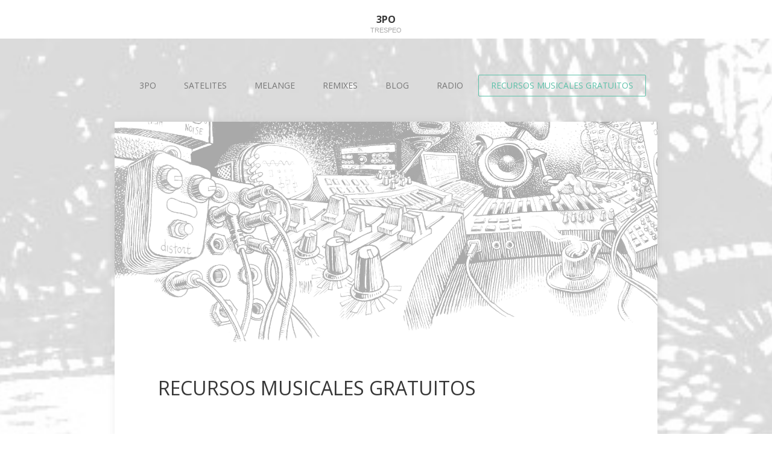

--- FILE ---
content_type: text/html; charset=UTF-8
request_url: http://www.trespeo.es/recursos-musicales-gratuitos/
body_size: 40199
content:
<!DOCTYPE html>
<html lang="es">
<head>
	<meta charset="UTF-8">
	<meta name="viewport" content="width=device-width, initial-scale=1">
	<link rel="profile" href="http://gmpg.org/xfn/11">
	<link rel="pingback" href="http://www.trespeo.es/xmlrpc.php">
	<!--[if lt IE 9]>
	<script src="http://www.trespeo.es/wp-content/themes/gk-portfolio/js/html5.js"></script>
	<![endif]-->
	<title>RECURSOS MUSICALES GRATUITOS &#8211; 3PO</title>
<meta name='robots' content='max-image-preview:large' />
<link rel='dns-prefetch' href='//fonts.googleapis.com' />
<link rel="alternate" type="application/rss+xml" title="3PO &raquo; Feed" href="http://www.trespeo.es/feed/" />
<link rel="alternate" type="application/rss+xml" title="3PO &raquo; Feed de los comentarios" href="http://www.trespeo.es/comments/feed/" />
<script type="text/javascript">
/* <![CDATA[ */
window._wpemojiSettings = {"baseUrl":"https:\/\/s.w.org\/images\/core\/emoji\/15.0.3\/72x72\/","ext":".png","svgUrl":"https:\/\/s.w.org\/images\/core\/emoji\/15.0.3\/svg\/","svgExt":".svg","source":{"concatemoji":"http:\/\/www.trespeo.es\/wp-includes\/js\/wp-emoji-release.min.js?ver=6.6.2"}};
/*! This file is auto-generated */
!function(i,n){var o,s,e;function c(e){try{var t={supportTests:e,timestamp:(new Date).valueOf()};sessionStorage.setItem(o,JSON.stringify(t))}catch(e){}}function p(e,t,n){e.clearRect(0,0,e.canvas.width,e.canvas.height),e.fillText(t,0,0);var t=new Uint32Array(e.getImageData(0,0,e.canvas.width,e.canvas.height).data),r=(e.clearRect(0,0,e.canvas.width,e.canvas.height),e.fillText(n,0,0),new Uint32Array(e.getImageData(0,0,e.canvas.width,e.canvas.height).data));return t.every(function(e,t){return e===r[t]})}function u(e,t,n){switch(t){case"flag":return n(e,"\ud83c\udff3\ufe0f\u200d\u26a7\ufe0f","\ud83c\udff3\ufe0f\u200b\u26a7\ufe0f")?!1:!n(e,"\ud83c\uddfa\ud83c\uddf3","\ud83c\uddfa\u200b\ud83c\uddf3")&&!n(e,"\ud83c\udff4\udb40\udc67\udb40\udc62\udb40\udc65\udb40\udc6e\udb40\udc67\udb40\udc7f","\ud83c\udff4\u200b\udb40\udc67\u200b\udb40\udc62\u200b\udb40\udc65\u200b\udb40\udc6e\u200b\udb40\udc67\u200b\udb40\udc7f");case"emoji":return!n(e,"\ud83d\udc26\u200d\u2b1b","\ud83d\udc26\u200b\u2b1b")}return!1}function f(e,t,n){var r="undefined"!=typeof WorkerGlobalScope&&self instanceof WorkerGlobalScope?new OffscreenCanvas(300,150):i.createElement("canvas"),a=r.getContext("2d",{willReadFrequently:!0}),o=(a.textBaseline="top",a.font="600 32px Arial",{});return e.forEach(function(e){o[e]=t(a,e,n)}),o}function t(e){var t=i.createElement("script");t.src=e,t.defer=!0,i.head.appendChild(t)}"undefined"!=typeof Promise&&(o="wpEmojiSettingsSupports",s=["flag","emoji"],n.supports={everything:!0,everythingExceptFlag:!0},e=new Promise(function(e){i.addEventListener("DOMContentLoaded",e,{once:!0})}),new Promise(function(t){var n=function(){try{var e=JSON.parse(sessionStorage.getItem(o));if("object"==typeof e&&"number"==typeof e.timestamp&&(new Date).valueOf()<e.timestamp+604800&&"object"==typeof e.supportTests)return e.supportTests}catch(e){}return null}();if(!n){if("undefined"!=typeof Worker&&"undefined"!=typeof OffscreenCanvas&&"undefined"!=typeof URL&&URL.createObjectURL&&"undefined"!=typeof Blob)try{var e="postMessage("+f.toString()+"("+[JSON.stringify(s),u.toString(),p.toString()].join(",")+"));",r=new Blob([e],{type:"text/javascript"}),a=new Worker(URL.createObjectURL(r),{name:"wpTestEmojiSupports"});return void(a.onmessage=function(e){c(n=e.data),a.terminate(),t(n)})}catch(e){}c(n=f(s,u,p))}t(n)}).then(function(e){for(var t in e)n.supports[t]=e[t],n.supports.everything=n.supports.everything&&n.supports[t],"flag"!==t&&(n.supports.everythingExceptFlag=n.supports.everythingExceptFlag&&n.supports[t]);n.supports.everythingExceptFlag=n.supports.everythingExceptFlag&&!n.supports.flag,n.DOMReady=!1,n.readyCallback=function(){n.DOMReady=!0}}).then(function(){return e}).then(function(){var e;n.supports.everything||(n.readyCallback(),(e=n.source||{}).concatemoji?t(e.concatemoji):e.wpemoji&&e.twemoji&&(t(e.twemoji),t(e.wpemoji)))}))}((window,document),window._wpemojiSettings);
/* ]]> */
</script>
<style id='wp-emoji-styles-inline-css' type='text/css'>

	img.wp-smiley, img.emoji {
		display: inline !important;
		border: none !important;
		box-shadow: none !important;
		height: 1em !important;
		width: 1em !important;
		margin: 0 0.07em !important;
		vertical-align: -0.1em !important;
		background: none !important;
		padding: 0 !important;
	}
</style>
<link rel='stylesheet' id='wp-block-library-css' href='http://www.trespeo.es/wp-includes/css/dist/block-library/style.min.css?ver=6.6.2' type='text/css' media='all' />
<style id='classic-theme-styles-inline-css' type='text/css'>
/*! This file is auto-generated */
.wp-block-button__link{color:#fff;background-color:#32373c;border-radius:9999px;box-shadow:none;text-decoration:none;padding:calc(.667em + 2px) calc(1.333em + 2px);font-size:1.125em}.wp-block-file__button{background:#32373c;color:#fff;text-decoration:none}
</style>
<style id='global-styles-inline-css' type='text/css'>
:root{--wp--preset--aspect-ratio--square: 1;--wp--preset--aspect-ratio--4-3: 4/3;--wp--preset--aspect-ratio--3-4: 3/4;--wp--preset--aspect-ratio--3-2: 3/2;--wp--preset--aspect-ratio--2-3: 2/3;--wp--preset--aspect-ratio--16-9: 16/9;--wp--preset--aspect-ratio--9-16: 9/16;--wp--preset--color--black: #000000;--wp--preset--color--cyan-bluish-gray: #abb8c3;--wp--preset--color--white: #ffffff;--wp--preset--color--pale-pink: #f78da7;--wp--preset--color--vivid-red: #cf2e2e;--wp--preset--color--luminous-vivid-orange: #ff6900;--wp--preset--color--luminous-vivid-amber: #fcb900;--wp--preset--color--light-green-cyan: #7bdcb5;--wp--preset--color--vivid-green-cyan: #00d084;--wp--preset--color--pale-cyan-blue: #8ed1fc;--wp--preset--color--vivid-cyan-blue: #0693e3;--wp--preset--color--vivid-purple: #9b51e0;--wp--preset--gradient--vivid-cyan-blue-to-vivid-purple: linear-gradient(135deg,rgba(6,147,227,1) 0%,rgb(155,81,224) 100%);--wp--preset--gradient--light-green-cyan-to-vivid-green-cyan: linear-gradient(135deg,rgb(122,220,180) 0%,rgb(0,208,130) 100%);--wp--preset--gradient--luminous-vivid-amber-to-luminous-vivid-orange: linear-gradient(135deg,rgba(252,185,0,1) 0%,rgba(255,105,0,1) 100%);--wp--preset--gradient--luminous-vivid-orange-to-vivid-red: linear-gradient(135deg,rgba(255,105,0,1) 0%,rgb(207,46,46) 100%);--wp--preset--gradient--very-light-gray-to-cyan-bluish-gray: linear-gradient(135deg,rgb(238,238,238) 0%,rgb(169,184,195) 100%);--wp--preset--gradient--cool-to-warm-spectrum: linear-gradient(135deg,rgb(74,234,220) 0%,rgb(151,120,209) 20%,rgb(207,42,186) 40%,rgb(238,44,130) 60%,rgb(251,105,98) 80%,rgb(254,248,76) 100%);--wp--preset--gradient--blush-light-purple: linear-gradient(135deg,rgb(255,206,236) 0%,rgb(152,150,240) 100%);--wp--preset--gradient--blush-bordeaux: linear-gradient(135deg,rgb(254,205,165) 0%,rgb(254,45,45) 50%,rgb(107,0,62) 100%);--wp--preset--gradient--luminous-dusk: linear-gradient(135deg,rgb(255,203,112) 0%,rgb(199,81,192) 50%,rgb(65,88,208) 100%);--wp--preset--gradient--pale-ocean: linear-gradient(135deg,rgb(255,245,203) 0%,rgb(182,227,212) 50%,rgb(51,167,181) 100%);--wp--preset--gradient--electric-grass: linear-gradient(135deg,rgb(202,248,128) 0%,rgb(113,206,126) 100%);--wp--preset--gradient--midnight: linear-gradient(135deg,rgb(2,3,129) 0%,rgb(40,116,252) 100%);--wp--preset--font-size--small: 13px;--wp--preset--font-size--medium: 20px;--wp--preset--font-size--large: 36px;--wp--preset--font-size--x-large: 42px;--wp--preset--spacing--20: 0.44rem;--wp--preset--spacing--30: 0.67rem;--wp--preset--spacing--40: 1rem;--wp--preset--spacing--50: 1.5rem;--wp--preset--spacing--60: 2.25rem;--wp--preset--spacing--70: 3.38rem;--wp--preset--spacing--80: 5.06rem;--wp--preset--shadow--natural: 6px 6px 9px rgba(0, 0, 0, 0.2);--wp--preset--shadow--deep: 12px 12px 50px rgba(0, 0, 0, 0.4);--wp--preset--shadow--sharp: 6px 6px 0px rgba(0, 0, 0, 0.2);--wp--preset--shadow--outlined: 6px 6px 0px -3px rgba(255, 255, 255, 1), 6px 6px rgba(0, 0, 0, 1);--wp--preset--shadow--crisp: 6px 6px 0px rgba(0, 0, 0, 1);}:where(.is-layout-flex){gap: 0.5em;}:where(.is-layout-grid){gap: 0.5em;}body .is-layout-flex{display: flex;}.is-layout-flex{flex-wrap: wrap;align-items: center;}.is-layout-flex > :is(*, div){margin: 0;}body .is-layout-grid{display: grid;}.is-layout-grid > :is(*, div){margin: 0;}:where(.wp-block-columns.is-layout-flex){gap: 2em;}:where(.wp-block-columns.is-layout-grid){gap: 2em;}:where(.wp-block-post-template.is-layout-flex){gap: 1.25em;}:where(.wp-block-post-template.is-layout-grid){gap: 1.25em;}.has-black-color{color: var(--wp--preset--color--black) !important;}.has-cyan-bluish-gray-color{color: var(--wp--preset--color--cyan-bluish-gray) !important;}.has-white-color{color: var(--wp--preset--color--white) !important;}.has-pale-pink-color{color: var(--wp--preset--color--pale-pink) !important;}.has-vivid-red-color{color: var(--wp--preset--color--vivid-red) !important;}.has-luminous-vivid-orange-color{color: var(--wp--preset--color--luminous-vivid-orange) !important;}.has-luminous-vivid-amber-color{color: var(--wp--preset--color--luminous-vivid-amber) !important;}.has-light-green-cyan-color{color: var(--wp--preset--color--light-green-cyan) !important;}.has-vivid-green-cyan-color{color: var(--wp--preset--color--vivid-green-cyan) !important;}.has-pale-cyan-blue-color{color: var(--wp--preset--color--pale-cyan-blue) !important;}.has-vivid-cyan-blue-color{color: var(--wp--preset--color--vivid-cyan-blue) !important;}.has-vivid-purple-color{color: var(--wp--preset--color--vivid-purple) !important;}.has-black-background-color{background-color: var(--wp--preset--color--black) !important;}.has-cyan-bluish-gray-background-color{background-color: var(--wp--preset--color--cyan-bluish-gray) !important;}.has-white-background-color{background-color: var(--wp--preset--color--white) !important;}.has-pale-pink-background-color{background-color: var(--wp--preset--color--pale-pink) !important;}.has-vivid-red-background-color{background-color: var(--wp--preset--color--vivid-red) !important;}.has-luminous-vivid-orange-background-color{background-color: var(--wp--preset--color--luminous-vivid-orange) !important;}.has-luminous-vivid-amber-background-color{background-color: var(--wp--preset--color--luminous-vivid-amber) !important;}.has-light-green-cyan-background-color{background-color: var(--wp--preset--color--light-green-cyan) !important;}.has-vivid-green-cyan-background-color{background-color: var(--wp--preset--color--vivid-green-cyan) !important;}.has-pale-cyan-blue-background-color{background-color: var(--wp--preset--color--pale-cyan-blue) !important;}.has-vivid-cyan-blue-background-color{background-color: var(--wp--preset--color--vivid-cyan-blue) !important;}.has-vivid-purple-background-color{background-color: var(--wp--preset--color--vivid-purple) !important;}.has-black-border-color{border-color: var(--wp--preset--color--black) !important;}.has-cyan-bluish-gray-border-color{border-color: var(--wp--preset--color--cyan-bluish-gray) !important;}.has-white-border-color{border-color: var(--wp--preset--color--white) !important;}.has-pale-pink-border-color{border-color: var(--wp--preset--color--pale-pink) !important;}.has-vivid-red-border-color{border-color: var(--wp--preset--color--vivid-red) !important;}.has-luminous-vivid-orange-border-color{border-color: var(--wp--preset--color--luminous-vivid-orange) !important;}.has-luminous-vivid-amber-border-color{border-color: var(--wp--preset--color--luminous-vivid-amber) !important;}.has-light-green-cyan-border-color{border-color: var(--wp--preset--color--light-green-cyan) !important;}.has-vivid-green-cyan-border-color{border-color: var(--wp--preset--color--vivid-green-cyan) !important;}.has-pale-cyan-blue-border-color{border-color: var(--wp--preset--color--pale-cyan-blue) !important;}.has-vivid-cyan-blue-border-color{border-color: var(--wp--preset--color--vivid-cyan-blue) !important;}.has-vivid-purple-border-color{border-color: var(--wp--preset--color--vivid-purple) !important;}.has-vivid-cyan-blue-to-vivid-purple-gradient-background{background: var(--wp--preset--gradient--vivid-cyan-blue-to-vivid-purple) !important;}.has-light-green-cyan-to-vivid-green-cyan-gradient-background{background: var(--wp--preset--gradient--light-green-cyan-to-vivid-green-cyan) !important;}.has-luminous-vivid-amber-to-luminous-vivid-orange-gradient-background{background: var(--wp--preset--gradient--luminous-vivid-amber-to-luminous-vivid-orange) !important;}.has-luminous-vivid-orange-to-vivid-red-gradient-background{background: var(--wp--preset--gradient--luminous-vivid-orange-to-vivid-red) !important;}.has-very-light-gray-to-cyan-bluish-gray-gradient-background{background: var(--wp--preset--gradient--very-light-gray-to-cyan-bluish-gray) !important;}.has-cool-to-warm-spectrum-gradient-background{background: var(--wp--preset--gradient--cool-to-warm-spectrum) !important;}.has-blush-light-purple-gradient-background{background: var(--wp--preset--gradient--blush-light-purple) !important;}.has-blush-bordeaux-gradient-background{background: var(--wp--preset--gradient--blush-bordeaux) !important;}.has-luminous-dusk-gradient-background{background: var(--wp--preset--gradient--luminous-dusk) !important;}.has-pale-ocean-gradient-background{background: var(--wp--preset--gradient--pale-ocean) !important;}.has-electric-grass-gradient-background{background: var(--wp--preset--gradient--electric-grass) !important;}.has-midnight-gradient-background{background: var(--wp--preset--gradient--midnight) !important;}.has-small-font-size{font-size: var(--wp--preset--font-size--small) !important;}.has-medium-font-size{font-size: var(--wp--preset--font-size--medium) !important;}.has-large-font-size{font-size: var(--wp--preset--font-size--large) !important;}.has-x-large-font-size{font-size: var(--wp--preset--font-size--x-large) !important;}
:where(.wp-block-post-template.is-layout-flex){gap: 1.25em;}:where(.wp-block-post-template.is-layout-grid){gap: 1.25em;}
:where(.wp-block-columns.is-layout-flex){gap: 2em;}:where(.wp-block-columns.is-layout-grid){gap: 2em;}
:root :where(.wp-block-pullquote){font-size: 1.5em;line-height: 1.6;}
</style>
<link rel='stylesheet' id='portfolio-normalize-css' href='http://www.trespeo.es/wp-content/themes/gk-portfolio/css/normalize.css?ver=6.6.2' type='text/css' media='all' />
<link rel='stylesheet' id='portfolio-fonts-css' href='https://fonts.googleapis.com/css?family=Open+Sans%3A700&#038;ver=6.6.2' type='text/css' media='all' />
<link rel='stylesheet' id='portfolio-fonts-body-css' href='https://fonts.googleapis.com/css?family=Open+Sans%3A400&#038;ver=6.6.2' type='text/css' media='all' />
<link rel='stylesheet' id='portfolio-font-awesome-css' href='http://www.trespeo.es/wp-content/themes/gk-portfolio/css/font.awesome.css?ver=4.0.3' type='text/css' media='all' />
<link rel='stylesheet' id='portfolio-style-css' href='http://www.trespeo.es/wp-content/themes/gk-portfolio/style.css?ver=6.6.2' type='text/css' media='all' />
<!--[if lt IE 9]>
<link rel='stylesheet' id='portfolio-ie8-css' href='http://www.trespeo.es/wp-content/themes/gk-portfolio/css/ie8.css?ver=6.6.2' type='text/css' media='all' />
<![endif]-->
<!--[if IE 9]>
<link rel='stylesheet' id='portfolio-ie9-css' href='http://www.trespeo.es/wp-content/themes/gk-portfolio/css/ie9.css?ver=6.6.2' type='text/css' media='all' />
<![endif]-->
<script type="text/javascript" src="http://www.trespeo.es/wp-includes/js/jquery/jquery.min.js?ver=3.7.1" id="jquery-core-js"></script>
<script type="text/javascript" src="http://www.trespeo.es/wp-includes/js/jquery/jquery-migrate.min.js?ver=3.4.1" id="jquery-migrate-js"></script>
<link rel="https://api.w.org/" href="http://www.trespeo.es/wp-json/" /><link rel="alternate" title="JSON" type="application/json" href="http://www.trespeo.es/wp-json/wp/v2/pages/1140" /><link rel="EditURI" type="application/rsd+xml" title="RSD" href="http://www.trespeo.es/xmlrpc.php?rsd" />
<meta name="generator" content="WordPress 6.6.2" />
<link rel="canonical" href="http://www.trespeo.es/recursos-musicales-gratuitos/" />
<link rel='shortlink' href='http://www.trespeo.es/?p=1140' />
<link rel="alternate" title="oEmbed (JSON)" type="application/json+oembed" href="http://www.trespeo.es/wp-json/oembed/1.0/embed?url=http%3A%2F%2Fwww.trespeo.es%2Frecursos-musicales-gratuitos%2F" />
<link rel="alternate" title="oEmbed (XML)" type="text/xml+oembed" href="http://www.trespeo.es/wp-json/oembed/1.0/embed?url=http%3A%2F%2Fwww.trespeo.es%2Frecursos-musicales-gratuitos%2F&#038;format=xml" />
   
    <style type="text/css">
    	body { font-family: , sans-serif; }
        .site-title { font-family: , sans-serif; }
    	
    	.site-main #page {
    		max-width: 1260px;
    	}
    
    	#primary,
    	#comments,
    	.author-info,
    	.attachment #primary,
    	.site-content.archive #gk-search,
    	.search-no-results .page-content {
    		width: 900px;
    	}
    
    	    
        a,
        a.inverse:active,
        a.inverse:focus,
        a.inverse:hover,
        button,
        input[type="submit"],
        input[type="button"],
        input[type="reset"],
        .entry-summary .readon,
        .comment-author .fn,
        .comment-author .url,
        .comment-reply-link,
        .comment-reply-login,
        #content .tags-links a:active,
        #content .tags-links a:focus,
        #content .tags-links a:hover,
        .nav-menu li a:active,
        .nav-menu li a:focus,
        .nav-menu li a:hover,
        ul.nav-menu ul a:hover,
        .nav-menu ul ul a:hover,
        .gk-social-buttons a:hover:before,
        .format-gallery .entry-content .page-links a:hover,
        .format-audio .entry-content .page-links a:hover,
        .format-status .entry-content .page-links a:hover,
        .format-video .entry-content .page-links a:hover,
        .format-chat .entry-content .page-links a:hover,
        .format-quote .entry-content .page-links a:hover,
        .page-links a:hover,
        .paging-navigation a:active,
        .paging-navigation a:focus,
        .paging-navigation a:hover,
        .comment-meta a:hover,
        .social-menu li:hover:before,
        .social-menu-topbar li:hover:before,
        .entry-title a:hover {
        	color: #5cc1a9;
        }
        button,
        input[type="submit"],
        input[type="button"],
        input[type="reset"],
        .entry-summary .readon {
        	border: 1px solid #5cc1a9;
        }
        body .nav-menu .current_page_item > a,
        body .nav-menu .current_page_ancestor > a,
        body .nav-menu .current-menu-item > a,
        body .nav-menu .current-menu-ancestor > a {
        	border-color: #5cc1a9;
        	color: #5cc1a9!important;
        }
        .format-status .entry-content .page-links a,
        .format-gallery .entry-content .page-links a,
        .format-chat .entry-content .page-links a,
        .format-quote .entry-content .page-links a,
        .page-links a {
        	background:  #5cc1a9;
        	border-color: #5cc1a9;
        }
        .hentry .mejs-controls .mejs-time-rail .mejs-time-current,
        .comment-post-author,
        .sticky .post-preview:after,
        .entry-header.sticky:after,
        .article-helper.sticky:after,
        #prev-post > a:hover,
        #next-post > a:hover {
        	background: #5cc1a9;
        }
        .comments-title > span,
        .comment-reply-title > span {
        	border-bottom-color: #5cc1a9;
        }
        
                
        .article-helper {
	        height: 380px; 
        }
        
        .site-content.archive article {
        	height: 416px;
        }
        
        .post-preview {
        	padding: 56px 36px 36px 36px;
        }
        
        @media (max-width: 1140px) {
        	.site-content.archive article {
        		height: 336px;
        	}
        	
        	.article-helper {
        		height: 320px;
        	}
        	
        	.post-preview {
        		padding: 20px 16px 36px 16px;
        	}
        }
    </style>
        <style type="text/css">
        .site-content.archive article { width: 33%; }
    </style> 
    	<style type="text/css">
	body.custom-background #main { background-color: #f1f1f1; background-image: url('http://www.trespeo.es/wp-content/uploads/2016/07/One-Armed-Droid-FONDO-SIN-TEXTO-trozo-aclarada2.jpg'); background-repeat: repeat; background-position: top center; background-attachment: scroll; }
	</style>
	</head>
<body class="page-template-default page page-id-1140 custom-background">
	<!--[if lte IE 8]>
	<div id="ie-toolbar"><div>You're using an unsupported version of Internet Explorer. Please <a href="http://windows.microsoft.com/en-us/internet-explorer/products/ie/home">upgrade your browser</a> for the best user experience on our site. Thank you.</div></div>
	<![endif]-->
		<header id="masthead" class="site-header" role="banner">
			<a class="home-link" href="http://www.trespeo.es/" title="3PO" rel="home">
									<h1 class="site-title">3PO</h1>
										<h2 class="site-description">TRESPEO</h2>
												</a>
			
						
					</header><!-- #masthead -->
				
		<div id="main" class="site-main">
			<div id="page" class="hfeed site">
		
				<nav id="site-navigation" class="main-navigation" role="navigation">
					<div class="nav-menu"><ul>
<li class="page_item page-item-366"><a href="http://www.trespeo.es/">3PO</a></li>
<li class="page_item page-item-693"><a href="http://www.trespeo.es/satelites/">SATELITES</a></li>
<li class="page_item page-item-695"><a href="http://www.trespeo.es/melange/">MELANGE</a></li>
<li class="page_item page-item-697"><a href="http://www.trespeo.es/remixes/">REMIXES</a></li>
<li class="page_item page-item-288"><a href="http://www.trespeo.es/blog/">BLOG</a></li>
<li class="page_item page-item-701"><a href="http://www.trespeo.es/radio/">RADIO</a></li>
<li class="page_item page-item-1140 current_page_item"><a href="http://www.trespeo.es/recursos-musicales-gratuitos/" aria-current="page">RECURSOS MUSICALES GRATUITOS</a></li>
</ul></div>
				</nav><!-- #site-navigation -->
	<div id="primary" class="content-area no-comments-area">
		<div id="content" class="site-content" role="main">
							<article id="post-1140" class="post-1140 page type-page status-publish has-post-thumbnail hentry">
					<div>
						<header class="entry-header">
														<div class="entry-thumbnail">
								<img width="3312" height="1346" src="http://www.trespeo.es/wp-content/uploads/2016/07/One-Armed-Droid-FONDO-SIN-TEXTO-trozo-aclarada.jpg" class="attachment-post-thumbnail size-post-thumbnail wp-post-image" alt="" decoding="async" fetchpriority="high" srcset="http://www.trespeo.es/wp-content/uploads/2016/07/One-Armed-Droid-FONDO-SIN-TEXTO-trozo-aclarada.jpg 3312w, http://www.trespeo.es/wp-content/uploads/2016/07/One-Armed-Droid-FONDO-SIN-TEXTO-trozo-aclarada-300x122.jpg 300w, http://www.trespeo.es/wp-content/uploads/2016/07/One-Armed-Droid-FONDO-SIN-TEXTO-trozo-aclarada-1024x416.jpg 1024w" sizes="(max-width: 3312px) 100vw, 3312px" />							</div>
								
							<h1 class="entry-title">
								RECURSOS MUSICALES GRATUITOS							</h1>
						</header><!-- .entry-header -->
	
						<div class="entry-content">
							
<p>Gracias a la evolución tecnológica, los recursos de producción musical se han democratizado. Lo que antes suponía una inversión de varios miles de euros, ahora puede acometerse por una fracción del coste. Un ordenador decente, una tarjeta de sonido y dos monitores pueden convertirse el perfecto «Studio in a box».</p>



<p>Existen muchos recursos que suponen un gasto económico y eso es algo que hay que valorar con detenimiento. Muchas veces merece la pena pagar el precio que los desarrolladores piden por un producto determinado, pero en este apartado de la web nos centraremos solo en los <strong>recursos musicales gratuitos</strong> que permitirán que alguien que empieza en el mundo de la producción musical pueda aprender y desarrollar sus habilidades sin tener que hacer un desembolso inicial considerable.</p>



<p>¿Qué necesitamos? Software. <strong>DAWs:</strong> Digital Audio Workstations, programas secuenciadores multipista capaces de trabajar con audio y MIDI. <strong>Plugins </strong>de instrumentos y efectos: programas que se integran con nuestro DAW y generan y modifican sonido. <strong>Samples</strong>: Muestras de audio de todo tipo que podemos utilizar en nuestras producciones musicales. La red está plagada de recursos completamente gratuitos y aquí os enlazo muchos de los que yo he ido encontrando. Espero que os sean de utilidad.</p>



<h2 class="has-text-align-center wp-block-heading">DAWs</h2>



<p><strong>TRAKTION 7</strong> (macOS 10.9 – 10.14, Windows 7, 8, 10, Ubuntu 16.04) Actualmente Traktion tienen la versión “WAVEFORM” de su DAW que cuesta 119$ en su versión más básica. Habitualmente liberan versiones anteriores como es la v. 7 en este enlace:</p>



<div class="wp-block-image"><figure class="aligncenter size-large is-resized"><a href="https://www.tracktion.com/products/t7-daw" target="_blank" rel="noreferrer noopener"><img decoding="async" src="http://www.trespeo.es/wp-content/uploads/2020/03/t7.jpg" alt="" class="wp-image-1144" width="108" height="108"/></a></figure></div>



<p><strong>CAKEWALK </strong>(Windows 7, 8, 10 exclusivamente para 64 bits). Este software ha pasado por varias compañías hasta caer en manos de BandLab que lo ofrece gratuitamente. El registro en bandlab es obligatorio e instala el software residente Bandlab asistant que se ejecuta en el inicio del equipo:</p>



<div class="wp-block-image"><figure class="aligncenter size-large is-resized"><a href="https://www.bandlab.com/products/cakewalk" target="_blank" rel="noreferrer noopener"><img decoding="async" src="http://www.trespeo.es/wp-content/uploads/2020/03/Cakewalk-1-627x213-2.png" alt="" class="wp-image-1147" width="270" height="92" srcset="http://www.trespeo.es/wp-content/uploads/2020/03/Cakewalk-1-627x213-2.png 314w, http://www.trespeo.es/wp-content/uploads/2020/03/Cakewalk-1-627x213-2-300x102.png 300w" sizes="(max-width: 270px) 100vw, 270px" /></a></figure></div>



<p><strong>LMMS </strong>es un DAW de plataforma libre que está “inspirado” en el flujo de trabajo de FL Studio. Al ser desarrollado por usuarios, tiene algún problema de estabilidad y algunas carencias (no permite grabar audio):</p>



<div class="wp-block-image"><figure class="aligncenter size-large is-resized"><a href="https://lmms.io/download#windows" target="_blank" rel="noreferrer noopener"><img loading="lazy" decoding="async" src="http://www.trespeo.es/wp-content/uploads/2020/03/descarga.png" alt="" class="wp-image-1148" width="149" height="149" srcset="http://www.trespeo.es/wp-content/uploads/2020/03/descarga.png 225w, http://www.trespeo.es/wp-content/uploads/2020/03/descarga-150x150.png 150w" sizes="(max-width: 149px) 100vw, 149px" /></a></figure></div>



<p><strong>GARAGEBAND </strong>es el primer DAW utilizado por muchos productores, se incluye con los Mac, iPhone y iPad y es fácil e intuitivo de usar. Viene con una colección de instrumentos virtuales y sonidos decente, pero si se buscan opciones avanzadas, hay que buscar otros productos.</p>



<div class="wp-block-image"><figure class="aligncenter size-large"><a href="https://www.apple.com/es/mac/garageband/" target="_blank" rel="noreferrer noopener"><img loading="lazy" decoding="async" width="124" height="124" src="http://www.trespeo.es/wp-content/uploads/2020/03/g.png" alt="" class="wp-image-1149"/></a></figure></div>



<h2 class="has-text-align-center wp-block-heading">PLUGINs</h2>



<p>Existen multitud de
plugins gratuitas y comerciales de instrumentos musicales,
especialmente sintetizadores y de efectos de sonido que podemos
agregar a nuestro DAW favorito para disponer de más recursos de
creación y manipulación sonora. Estas son algunas de las páginas
en las que pueden encontrarse auténticas joyas que no os costarán
un euro. Sin desmerecer las plugins comerciales, que en ocasiones
merecen cada euro que se paga por ellas porque son programas en los
que los desarrolladores han invertido mucho tiempo y pasión.</p>



<p>Hay que recordar que
muchas marcas comerciales ofrecen algunos productos gratuitos dignos
de mención o versiones reducidas de otros para promocionarse. No hay
que dejar de echar un vistazo a dichos productos. También al
registrar nuevo hardware hay algunas que regalan software adicional.</p>



<p>He aquí algunos sitios
por donde empezar:</p>



<p><strong>LANDR </strong>es un sitio dedicado a la masterización y distribución musical, pero tiene esta interesante entrada en su blog con los 200 mejores plugins gratuitos, y además distribuidos por categorías:</p>



<div class="wp-block-image"><figure class="aligncenter size-large is-resized"><a href="https://blog.landr.com/best-free-vst-plugins/" target="_blank" rel="noreferrer noopener"><img loading="lazy" decoding="async" src="http://www.trespeo.es/wp-content/uploads/2020/03/landr-squarelogo-1561585548794.png" alt="" class="wp-image-1163" width="217" height="217" srcset="http://www.trespeo.es/wp-content/uploads/2020/03/landr-squarelogo-1561585548794.png 200w, http://www.trespeo.es/wp-content/uploads/2020/03/landr-squarelogo-1561585548794-150x150.png 150w" sizes="(max-width: 217px) 100vw, 217px" /></a><figcaption>The 200 Best Free VST Plugins Ever</figcaption></figure></div>



<p><strong>KVR audio</strong> también tiene una larga lista de los mejores plugins gratuitos (muchos coincidirán con los que muestra la  página anterior:</p>



<div class="wp-block-image"><figure class="aligncenter size-large is-resized"><a href="https://www.kvraudio.com/plugins/windows/macosx/vst-plugins/vst3-plugins/audio-units/aax-plugins/rack-extensions/instruments/free/most-popular" target="_blank" rel="noreferrer noopener"><img loading="lazy" decoding="async" src="http://www.trespeo.es/wp-content/uploads/2020/03/kvraudio_light-1024x427.png" alt="" class="wp-image-1165" width="251" height="104" srcset="http://www.trespeo.es/wp-content/uploads/2020/03/kvraudio_light-1024x427.png 1024w, http://www.trespeo.es/wp-content/uploads/2020/03/kvraudio_light-300x125.png 300w, http://www.trespeo.es/wp-content/uploads/2020/03/kvraudio_light-768x320.png 768w, http://www.trespeo.es/wp-content/uploads/2020/03/kvraudio_light.png 1440w" sizes="(max-width: 251px) 100vw, 251px" /></a><figcaption>KVR audio most popular free plugins</figcaption></figure></div>



<p><strong>PLUGIN BOUTIQUE</strong> es una web de venta de plugins que requiere registro, pero tiene montones de sintetizadores, efectos y utilidades gratuitas. No dejéis de visitar la sección FREE:</p>



<div class="wp-block-image"><figure class="aligncenter size-large is-resized"><a href="https://www.pluginboutique.com/" target="_blank" rel="noreferrer noopener"><img loading="lazy" decoding="async" src="http://www.trespeo.es/wp-content/uploads/2020/03/pb.jpg" alt="" class="wp-image-1151" width="263" height="95" srcset="http://www.trespeo.es/wp-content/uploads/2020/03/pb.jpg 374w, http://www.trespeo.es/wp-content/uploads/2020/03/pb-300x108.jpg 300w" sizes="(max-width: 263px) 100vw, 263px" /></a></figure></div>



<p><strong>BEDROOM PRODUCER&#8217;S BLOG</strong> cuenta con una lista por categorías de plugins gratuitos, podéis estar días y días investigándola:</p>



<div class="wp-block-image"><figure class="aligncenter size-large"><a href="https://bedroomproducersblog.com/free-vst-plugins/" target="_blank" rel="noreferrer noopener"><img loading="lazy" decoding="async" width="180" height="90" src="http://www.trespeo.es/wp-content/uploads/2020/03/bpb.png" alt="" class="wp-image-1153"/></a></figure></div>



<p><strong>FULL BUCKET MUSIC</strong> también tiene una sección de VSTs gratuitas interesantes:</p>



<div class="wp-block-image"><figure class="aligncenter size-large is-resized"><a href="https://www.fullbucket.de/music/vst.html" target="_blank" rel="noreferrer noopener"><img loading="lazy" decoding="async" src="http://www.trespeo.es/wp-content/uploads/2020/03/fbm_title.gif" alt="" class="wp-image-1155" width="412" height="31"/></a></figure></div>



<p>En general, muchos fabricantes de hardware de audio como <strong>Focusrite</strong>, <strong>Korg</strong>, <strong>Behringer</strong>, etc… Ofrecen software gratuito a los compradores. En ocasiones registrando el producto en su web o simplemente están disponibles para descarga directamente en su página con un click. Este ejemplo es de <strong>Behringer </strong>precisamente, quien aglutina nada menos que 150 instrumentos y efectos en este enlace:</p>



<div class="wp-block-image"><figure class="aligncenter size-large is-resized"><a href="https://www.behringer.com/Categories/Behringer/Mixers/Analog/X1222USB/p/P0A0I/Downloads#googtrans(en|en)" target="_blank" rel="noreferrer noopener"><img loading="lazy" decoding="async" src="http://www.trespeo.es/wp-content/uploads/2020/03/8852475576350.png" alt="" class="wp-image-1156" width="103" height="83"/></a></figure></div>



<p>Y también revistas como <strong>Future Music</strong> o especialmente <strong>Computer Music </strong>proporcionan al comprar cualquier número de su revista, decenas de plugins de gran calidad.</p>



<h2 class="wp-block-heading">SAMPLES &#8211; MUESTRAS DE AUDIO</h2>



<p>Otro de los recursos más solicitados son la muestras de audio para su utilización en las producciones musicales. Las muestras que se emplean hoy en día pueden ser de muchos tipos: Las denominadas “<strong>one shot</strong>”, que sería el equivalente a un sonido único (un bombo, una caja, un sonido de una nota de un sintetizador u otro instrumento&#8230;), los <strong>loops</strong>, que pueden ser secuencias de percusión o instrumentos de una duración determinada y ajustada a un tempo. Hay librerías enteras de ambas. También existen las librerías de voces de vocalistas, para cuando no contamos con uno o las de <strong>instrumentos completos muestreados</strong> y preparados para su utilización con los samplers más populares del mercado.</p>



<p>Las librerías de
muestras de sonido o samples pueden utilizarse para la composición
musical siempre que sean de libre dominio, porque así lo ha decidido
el autor otorgando la licencia para su uso (comercial, no comercial o
ambos), no podemos utilizar material de otros autores sin
consentimiento. Puede tratarse de muestras gratuitas o muestras de
pago. Las de pago suelen incluir la licencia para su utilización con
la compra. Con las gratuitas hemos de tener cuidado de donde las
descargamos y si están correctamente acreditadas para su libre uso.</p>



<p>Algunos ejemplos de sitios
en los que descargar librerías interesantes:</p>



<p><strong>TRISAMPLES</strong>: página que alberga varias colecciones de muestras, especialmente de percusión y efectos para la música electrónica, totalmente libres de derechos. También presets para algunos sintetizadores software y un blog con consejos sobre producción musical:</p>



<div class="wp-block-image"><figure class="aligncenter size-large is-resized"><a href="https://trisamples.com/category/free-downloads/" target="_blank" rel="noreferrer noopener"><img loading="lazy" decoding="async" src="http://www.trespeo.es/wp-content/uploads/2020/03/TriSamples-Large-logoNext-Trans-300px-2.png" alt="" class="wp-image-1158" width="252" height="84"/></a></figure></div>



<p>En la misma página se incluye una lista larguísima de páginas para investigar:</p>



<div class="wp-block-image"><figure class="aligncenter size-large is-resized"><a href="https://trisamples.com/free-samples-and-loops/" target="_blank" rel="noreferrer noopener"><img loading="lazy" decoding="async" src="http://www.trespeo.es/wp-content/uploads/2020/03/Free-Loops.jpg" alt="" class="wp-image-1159" width="236" height="133" srcset="http://www.trespeo.es/wp-content/uploads/2020/03/Free-Loops.jpg 750w, http://www.trespeo.es/wp-content/uploads/2020/03/Free-Loops-300x169.jpg 300w" sizes="(max-width: 236px) 100vw, 236px" /></a></figure></div>



<p><strong>BLACK OCTOPUS</strong>: Otra página con opciones comerciales, pero que te regalan un pack de muestras de 1,5 Gb nada menos y totalmente libre para usarlo en tus producciones, sean comerciales o no:</p>



<div class="wp-block-image"><figure class="aligncenter size-large is-resized"><a href="https://blackoctopus-sound.com/free-downloads/" target="_blank" rel="noreferrer noopener"><img loading="lazy" decoding="async" src="http://www.trespeo.es/wp-content/uploads/2020/03/bo.jpg" alt="" class="wp-image-1160" width="236" height="112"/></a></figure></div>
													</div><!-- .entry-content -->
	
						<footer class="entry-meta">
													</footer><!-- .entry-meta -->
					</div>
				</article><!-- #post -->
					</div><!-- #content -->
	</div><!-- #primary -->
	
	


		</div><!-- #main -->
	</div><!-- #page -->
	
	<footer id="gk-footer" role="contentinfo">
				<div id="gk-bottom" role="complementary">
			<div class="widget-area">
				<div id="linkcat-149" class="widget widget_links"><h3 class="widget-title">Blogs</h3>
	<ul class='xoxo blogroll'>
<li><a href="https://frikonio.wordpress.com/" rel="friend met noopener" title="Semana Friki de Logroño." target="_blank">FRIKOÑO: Semana Friki de Logroño</a></li>
<li><a href="http://bitacoradeundibujante.blogspot.com/" rel="friend met colleague noopener" title="Blog de mi buen amigo David Lapeña." target="_blank">Bitácora de un dibujante</a></li>

	</ul>
</div>
<div id="linkcat-150" class="widget widget_links"><h3 class="widget-title">Música</h3>
	<ul class='xoxo blogroll'>
<li><a href="http://www.valgreenmusic.com" rel="friend met colleague noopener" title="Página de Àngel Valverde, excelente músico y productor." target="_blank">Valgreen Music</a></li>
<li><a href="http://www.onearmeddroid.es" rel="me noopener" title="Página oficial de One Armed Droid." target="_blank">One Armed Droid</a></li>
<li><a href="https://pantotal.bandcamp.com/" rel="friend met neighbor noopener" title="Página oficial de bandcamp del grupo Pan Total." target="_blank">Pan Total</a></li>

	</ul>
</div>
			</div>
		</div>
				
		<div id="gk-social">
			<div class="social-menu"><ul>
<li class="page_item page-item-366"><a href="http://www.trespeo.es/">3PO</a></li>
<li class="page_item page-item-693"><a href="http://www.trespeo.es/satelites/">SATELITES</a></li>
<li class="page_item page-item-695"><a href="http://www.trespeo.es/melange/">MELANGE</a></li>
<li class="page_item page-item-697"><a href="http://www.trespeo.es/remixes/">REMIXES</a></li>
<li class="page_item page-item-288"><a href="http://www.trespeo.es/blog/">BLOG</a></li>
<li class="page_item page-item-701"><a href="http://www.trespeo.es/radio/">RADIO</a></li>
<li class="page_item page-item-1140 current_page_item"><a href="http://www.trespeo.es/recursos-musicales-gratuitos/" aria-current="page">RECURSOS MUSICALES GRATUITOS</a></li>
</ul></div>
		</div>
		
		<div id="gk-copyrights">
						
			<p class="copyright">Free WordPress Theme designed by  <a href="https://www.gavick.com">Gavick.com</a></p>
			<p class="poweredby">Proudly published with  <a href="http://wordpress.org/">WordPress</a></p>
		</div><!-- .site-info -->
	</footer><!-- end of #gk-footer -->
	
	<script type="text/javascript" src="http://www.trespeo.es/wp-content/themes/gk-portfolio/js/functions.js?ver=6.6.2" id="portfolio-script-js"></script>
<script type="text/javascript" src="http://www.trespeo.es/wp-content/themes/gk-portfolio/js/jquery.fitvids.js?ver=6.6.2" id="portfolio-video-js"></script>
</body>
</html>
